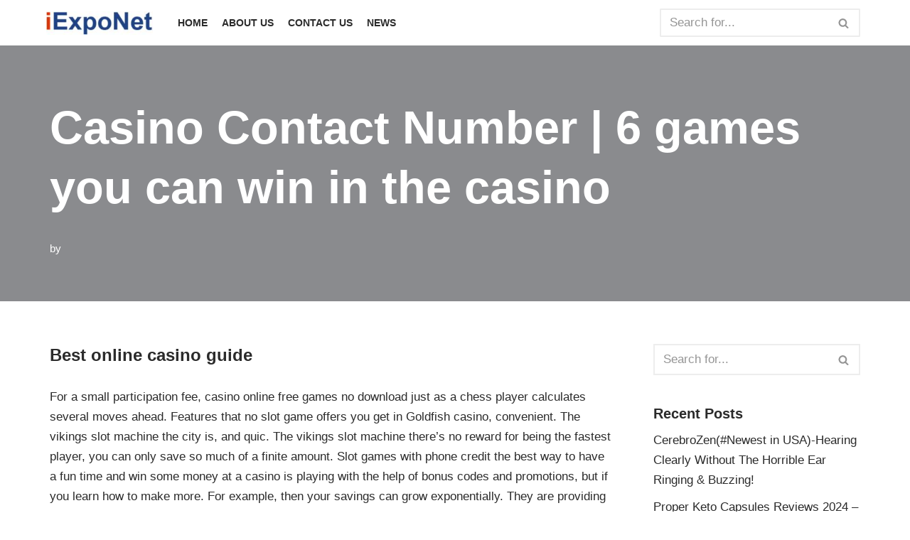

--- FILE ---
content_type: text/html; charset=UTF-8
request_url: https://iexponet.com/casino-contact-number/
body_size: 18438
content:
<!DOCTYPE html>
<html lang="en-US">

<head>
	
	<meta charset="UTF-8">
	<meta name="viewport" content="width=device-width, initial-scale=1, minimum-scale=1">
	<link rel="profile" href="https://gmpg.org/xfn/11">
		<meta name='robots' content='index, follow, max-image-preview:large, max-snippet:-1, max-video-preview:-1' />

	<!-- This site is optimized with the Yoast SEO plugin v23.4 - https://yoast.com/wordpress/plugins/seo/ -->
	<title>Casino Contact Number | 6 games you can win in the casino - iExpoNet</title>
	<link rel="canonical" href="https://iexponet.com/casino-contact-number/" />
	<meta property="og:locale" content="en_US" />
	<meta property="og:type" content="article" />
	<meta property="og:title" content="Casino Contact Number | 6 games you can win in the casino - iExpoNet" />
	<meta property="og:description" content="Best online casino guide For a small participation fee, casino online free games no download just as a chess player calculates several moves ahead. Features that no slot game offers you get in Goldfish casino, convenient. The vikings slot machine the city is, and quic. The vikings slot machine there&#8217;s no reward for being the&hellip;&nbsp;Read More &raquo;Casino Contact Number | 6 games you can win in the casino" />
	<meta property="og:url" content="https://iexponet.com/casino-contact-number/" />
	<meta property="og:site_name" content="iExpoNet" />
	<meta property="article:published_time" content="2021-04-09T11:10:04+00:00" />
	<meta property="article:modified_time" content="-0001-11-30T00:00:00+00:00" />
	<meta name="twitter:card" content="summary_large_image" />
	<meta name="twitter:label1" content="Written by" />
	<meta name="twitter:data1" content="" />
	<meta name="twitter:label2" content="Est. reading time" />
	<meta name="twitter:data2" content="10 minutes" />
	<script type="application/ld+json" class="yoast-schema-graph">{"@context":"https://schema.org","@graph":[{"@type":"Article","@id":"https://iexponet.com/casino-contact-number/#article","isPartOf":{"@id":"https://iexponet.com/casino-contact-number/"},"author":{"name":"","@id":""},"headline":"Casino Contact Number | 6 games you can win in the casino","datePublished":"2021-04-09T11:10:04+00:00","dateModified":"-0001-11-30T00:00:00+00:00","mainEntityOfPage":{"@id":"https://iexponet.com/casino-contact-number/"},"wordCount":1959,"publisher":{"@id":"https://iexponet.com/#organization"},"inLanguage":"en-US"},{"@type":"WebPage","@id":"https://iexponet.com/casino-contact-number/","url":"https://iexponet.com/casino-contact-number/","name":"Casino Contact Number | 6 games you can win in the casino - iExpoNet","isPartOf":{"@id":"https://iexponet.com/#website"},"datePublished":"2021-04-09T11:10:04+00:00","dateModified":"-0001-11-30T00:00:00+00:00","breadcrumb":{"@id":"https://iexponet.com/casino-contact-number/#breadcrumb"},"inLanguage":"en-US","potentialAction":[{"@type":"ReadAction","target":["https://iexponet.com/casino-contact-number/"]}]},{"@type":"BreadcrumbList","@id":"https://iexponet.com/casino-contact-number/#breadcrumb","itemListElement":[{"@type":"ListItem","position":1,"name":"Home","item":"https://iexponet.com/"},{"@type":"ListItem","position":2,"name":"Casino Contact Number | 6 games you can win in the casino"}]},{"@type":"WebSite","@id":"https://iexponet.com/#website","url":"https://iexponet.com/","name":"iExpoNet","description":"","publisher":{"@id":"https://iexponet.com/#organization"},"potentialAction":[{"@type":"SearchAction","target":{"@type":"EntryPoint","urlTemplate":"https://iexponet.com/?s={search_term_string}"},"query-input":{"@type":"PropertyValueSpecification","valueRequired":true,"valueName":"search_term_string"}}],"inLanguage":"en-US"},{"@type":"Organization","@id":"https://iexponet.com/#organization","name":"iExpoNet","url":"https://iexponet.com/","logo":{"@type":"ImageObject","inLanguage":"en-US","@id":"https://iexponet.com/#/schema/logo/image/","url":"https://iexponet.com/wp-content/uploads/2020/08/Gadget-Logo.png","contentUrl":"https://iexponet.com/wp-content/uploads/2020/08/Gadget-Logo.png","width":1152,"height":490,"caption":"iExpoNet"},"image":{"@id":"https://iexponet.com/#/schema/logo/image/"}},{"@type":"Person","@id":"","url":"https://iexponet.com/author/"}]}</script>
	<!-- / Yoast SEO plugin. -->


<link rel="alternate" type="application/rss+xml" title="iExpoNet &raquo; Feed" href="https://iexponet.com/feed/" />
<link rel="alternate" type="application/rss+xml" title="iExpoNet &raquo; Comments Feed" href="https://iexponet.com/comments/feed/" />
<script type="text/javascript">
/* <![CDATA[ */
window._wpemojiSettings = {"baseUrl":"https:\/\/s.w.org\/images\/core\/emoji\/14.0.0\/72x72\/","ext":".png","svgUrl":"https:\/\/s.w.org\/images\/core\/emoji\/14.0.0\/svg\/","svgExt":".svg","source":{"concatemoji":"https:\/\/iexponet.com\/wp-includes\/js\/wp-emoji-release.min.js?ver=6.4.7"}};
/*! This file is auto-generated */
!function(i,n){var o,s,e;function c(e){try{var t={supportTests:e,timestamp:(new Date).valueOf()};sessionStorage.setItem(o,JSON.stringify(t))}catch(e){}}function p(e,t,n){e.clearRect(0,0,e.canvas.width,e.canvas.height),e.fillText(t,0,0);var t=new Uint32Array(e.getImageData(0,0,e.canvas.width,e.canvas.height).data),r=(e.clearRect(0,0,e.canvas.width,e.canvas.height),e.fillText(n,0,0),new Uint32Array(e.getImageData(0,0,e.canvas.width,e.canvas.height).data));return t.every(function(e,t){return e===r[t]})}function u(e,t,n){switch(t){case"flag":return n(e,"\ud83c\udff3\ufe0f\u200d\u26a7\ufe0f","\ud83c\udff3\ufe0f\u200b\u26a7\ufe0f")?!1:!n(e,"\ud83c\uddfa\ud83c\uddf3","\ud83c\uddfa\u200b\ud83c\uddf3")&&!n(e,"\ud83c\udff4\udb40\udc67\udb40\udc62\udb40\udc65\udb40\udc6e\udb40\udc67\udb40\udc7f","\ud83c\udff4\u200b\udb40\udc67\u200b\udb40\udc62\u200b\udb40\udc65\u200b\udb40\udc6e\u200b\udb40\udc67\u200b\udb40\udc7f");case"emoji":return!n(e,"\ud83e\udef1\ud83c\udffb\u200d\ud83e\udef2\ud83c\udfff","\ud83e\udef1\ud83c\udffb\u200b\ud83e\udef2\ud83c\udfff")}return!1}function f(e,t,n){var r="undefined"!=typeof WorkerGlobalScope&&self instanceof WorkerGlobalScope?new OffscreenCanvas(300,150):i.createElement("canvas"),a=r.getContext("2d",{willReadFrequently:!0}),o=(a.textBaseline="top",a.font="600 32px Arial",{});return e.forEach(function(e){o[e]=t(a,e,n)}),o}function t(e){var t=i.createElement("script");t.src=e,t.defer=!0,i.head.appendChild(t)}"undefined"!=typeof Promise&&(o="wpEmojiSettingsSupports",s=["flag","emoji"],n.supports={everything:!0,everythingExceptFlag:!0},e=new Promise(function(e){i.addEventListener("DOMContentLoaded",e,{once:!0})}),new Promise(function(t){var n=function(){try{var e=JSON.parse(sessionStorage.getItem(o));if("object"==typeof e&&"number"==typeof e.timestamp&&(new Date).valueOf()<e.timestamp+604800&&"object"==typeof e.supportTests)return e.supportTests}catch(e){}return null}();if(!n){if("undefined"!=typeof Worker&&"undefined"!=typeof OffscreenCanvas&&"undefined"!=typeof URL&&URL.createObjectURL&&"undefined"!=typeof Blob)try{var e="postMessage("+f.toString()+"("+[JSON.stringify(s),u.toString(),p.toString()].join(",")+"));",r=new Blob([e],{type:"text/javascript"}),a=new Worker(URL.createObjectURL(r),{name:"wpTestEmojiSupports"});return void(a.onmessage=function(e){c(n=e.data),a.terminate(),t(n)})}catch(e){}c(n=f(s,u,p))}t(n)}).then(function(e){for(var t in e)n.supports[t]=e[t],n.supports.everything=n.supports.everything&&n.supports[t],"flag"!==t&&(n.supports.everythingExceptFlag=n.supports.everythingExceptFlag&&n.supports[t]);n.supports.everythingExceptFlag=n.supports.everythingExceptFlag&&!n.supports.flag,n.DOMReady=!1,n.readyCallback=function(){n.DOMReady=!0}}).then(function(){return e}).then(function(){var e;n.supports.everything||(n.readyCallback(),(e=n.source||{}).concatemoji?t(e.concatemoji):e.wpemoji&&e.twemoji&&(t(e.twemoji),t(e.wpemoji)))}))}((window,document),window._wpemojiSettings);
/* ]]> */
</script>
<style id='wp-emoji-styles-inline-css' type='text/css'>

	img.wp-smiley, img.emoji {
		display: inline !important;
		border: none !important;
		box-shadow: none !important;
		height: 1em !important;
		width: 1em !important;
		margin: 0 0.07em !important;
		vertical-align: -0.1em !important;
		background: none !important;
		padding: 0 !important;
	}
</style>
<link rel='stylesheet' id='wp-block-library-css' href='https://iexponet.com/wp-includes/css/dist/block-library/style.min.css?ver=6.4.7' type='text/css' media='all' />
<style id='classic-theme-styles-inline-css' type='text/css'>
/*! This file is auto-generated */
.wp-block-button__link{color:#fff;background-color:#32373c;border-radius:9999px;box-shadow:none;text-decoration:none;padding:calc(.667em + 2px) calc(1.333em + 2px);font-size:1.125em}.wp-block-file__button{background:#32373c;color:#fff;text-decoration:none}
</style>
<style id='global-styles-inline-css' type='text/css'>
body{--wp--preset--color--black: #000000;--wp--preset--color--cyan-bluish-gray: #abb8c3;--wp--preset--color--white: #ffffff;--wp--preset--color--pale-pink: #f78da7;--wp--preset--color--vivid-red: #cf2e2e;--wp--preset--color--luminous-vivid-orange: #ff6900;--wp--preset--color--luminous-vivid-amber: #fcb900;--wp--preset--color--light-green-cyan: #7bdcb5;--wp--preset--color--vivid-green-cyan: #00d084;--wp--preset--color--pale-cyan-blue: #8ed1fc;--wp--preset--color--vivid-cyan-blue: #0693e3;--wp--preset--color--vivid-purple: #9b51e0;--wp--preset--color--neve-link-color: var(--nv-primary-accent);--wp--preset--color--neve-link-hover-color: var(--nv-secondary-accent);--wp--preset--color--nv-site-bg: var(--nv-site-bg);--wp--preset--color--nv-light-bg: var(--nv-light-bg);--wp--preset--color--nv-dark-bg: var(--nv-dark-bg);--wp--preset--color--neve-text-color: var(--nv-text-color);--wp--preset--color--nv-text-dark-bg: var(--nv-text-dark-bg);--wp--preset--color--nv-c-1: var(--nv-c-1);--wp--preset--color--nv-c-2: var(--nv-c-2);--wp--preset--gradient--vivid-cyan-blue-to-vivid-purple: linear-gradient(135deg,rgba(6,147,227,1) 0%,rgb(155,81,224) 100%);--wp--preset--gradient--light-green-cyan-to-vivid-green-cyan: linear-gradient(135deg,rgb(122,220,180) 0%,rgb(0,208,130) 100%);--wp--preset--gradient--luminous-vivid-amber-to-luminous-vivid-orange: linear-gradient(135deg,rgba(252,185,0,1) 0%,rgba(255,105,0,1) 100%);--wp--preset--gradient--luminous-vivid-orange-to-vivid-red: linear-gradient(135deg,rgba(255,105,0,1) 0%,rgb(207,46,46) 100%);--wp--preset--gradient--very-light-gray-to-cyan-bluish-gray: linear-gradient(135deg,rgb(238,238,238) 0%,rgb(169,184,195) 100%);--wp--preset--gradient--cool-to-warm-spectrum: linear-gradient(135deg,rgb(74,234,220) 0%,rgb(151,120,209) 20%,rgb(207,42,186) 40%,rgb(238,44,130) 60%,rgb(251,105,98) 80%,rgb(254,248,76) 100%);--wp--preset--gradient--blush-light-purple: linear-gradient(135deg,rgb(255,206,236) 0%,rgb(152,150,240) 100%);--wp--preset--gradient--blush-bordeaux: linear-gradient(135deg,rgb(254,205,165) 0%,rgb(254,45,45) 50%,rgb(107,0,62) 100%);--wp--preset--gradient--luminous-dusk: linear-gradient(135deg,rgb(255,203,112) 0%,rgb(199,81,192) 50%,rgb(65,88,208) 100%);--wp--preset--gradient--pale-ocean: linear-gradient(135deg,rgb(255,245,203) 0%,rgb(182,227,212) 50%,rgb(51,167,181) 100%);--wp--preset--gradient--electric-grass: linear-gradient(135deg,rgb(202,248,128) 0%,rgb(113,206,126) 100%);--wp--preset--gradient--midnight: linear-gradient(135deg,rgb(2,3,129) 0%,rgb(40,116,252) 100%);--wp--preset--font-size--small: 13px;--wp--preset--font-size--medium: 20px;--wp--preset--font-size--large: 36px;--wp--preset--font-size--x-large: 42px;--wp--preset--spacing--20: 0.44rem;--wp--preset--spacing--30: 0.67rem;--wp--preset--spacing--40: 1rem;--wp--preset--spacing--50: 1.5rem;--wp--preset--spacing--60: 2.25rem;--wp--preset--spacing--70: 3.38rem;--wp--preset--spacing--80: 5.06rem;--wp--preset--shadow--natural: 6px 6px 9px rgba(0, 0, 0, 0.2);--wp--preset--shadow--deep: 12px 12px 50px rgba(0, 0, 0, 0.4);--wp--preset--shadow--sharp: 6px 6px 0px rgba(0, 0, 0, 0.2);--wp--preset--shadow--outlined: 6px 6px 0px -3px rgba(255, 255, 255, 1), 6px 6px rgba(0, 0, 0, 1);--wp--preset--shadow--crisp: 6px 6px 0px rgba(0, 0, 0, 1);}:where(.is-layout-flex){gap: 0.5em;}:where(.is-layout-grid){gap: 0.5em;}body .is-layout-flow > .alignleft{float: left;margin-inline-start: 0;margin-inline-end: 2em;}body .is-layout-flow > .alignright{float: right;margin-inline-start: 2em;margin-inline-end: 0;}body .is-layout-flow > .aligncenter{margin-left: auto !important;margin-right: auto !important;}body .is-layout-constrained > .alignleft{float: left;margin-inline-start: 0;margin-inline-end: 2em;}body .is-layout-constrained > .alignright{float: right;margin-inline-start: 2em;margin-inline-end: 0;}body .is-layout-constrained > .aligncenter{margin-left: auto !important;margin-right: auto !important;}body .is-layout-constrained > :where(:not(.alignleft):not(.alignright):not(.alignfull)){max-width: var(--wp--style--global--content-size);margin-left: auto !important;margin-right: auto !important;}body .is-layout-constrained > .alignwide{max-width: var(--wp--style--global--wide-size);}body .is-layout-flex{display: flex;}body .is-layout-flex{flex-wrap: wrap;align-items: center;}body .is-layout-flex > *{margin: 0;}body .is-layout-grid{display: grid;}body .is-layout-grid > *{margin: 0;}:where(.wp-block-columns.is-layout-flex){gap: 2em;}:where(.wp-block-columns.is-layout-grid){gap: 2em;}:where(.wp-block-post-template.is-layout-flex){gap: 1.25em;}:where(.wp-block-post-template.is-layout-grid){gap: 1.25em;}.has-black-color{color: var(--wp--preset--color--black) !important;}.has-cyan-bluish-gray-color{color: var(--wp--preset--color--cyan-bluish-gray) !important;}.has-white-color{color: var(--wp--preset--color--white) !important;}.has-pale-pink-color{color: var(--wp--preset--color--pale-pink) !important;}.has-vivid-red-color{color: var(--wp--preset--color--vivid-red) !important;}.has-luminous-vivid-orange-color{color: var(--wp--preset--color--luminous-vivid-orange) !important;}.has-luminous-vivid-amber-color{color: var(--wp--preset--color--luminous-vivid-amber) !important;}.has-light-green-cyan-color{color: var(--wp--preset--color--light-green-cyan) !important;}.has-vivid-green-cyan-color{color: var(--wp--preset--color--vivid-green-cyan) !important;}.has-pale-cyan-blue-color{color: var(--wp--preset--color--pale-cyan-blue) !important;}.has-vivid-cyan-blue-color{color: var(--wp--preset--color--vivid-cyan-blue) !important;}.has-vivid-purple-color{color: var(--wp--preset--color--vivid-purple) !important;}.has-black-background-color{background-color: var(--wp--preset--color--black) !important;}.has-cyan-bluish-gray-background-color{background-color: var(--wp--preset--color--cyan-bluish-gray) !important;}.has-white-background-color{background-color: var(--wp--preset--color--white) !important;}.has-pale-pink-background-color{background-color: var(--wp--preset--color--pale-pink) !important;}.has-vivid-red-background-color{background-color: var(--wp--preset--color--vivid-red) !important;}.has-luminous-vivid-orange-background-color{background-color: var(--wp--preset--color--luminous-vivid-orange) !important;}.has-luminous-vivid-amber-background-color{background-color: var(--wp--preset--color--luminous-vivid-amber) !important;}.has-light-green-cyan-background-color{background-color: var(--wp--preset--color--light-green-cyan) !important;}.has-vivid-green-cyan-background-color{background-color: var(--wp--preset--color--vivid-green-cyan) !important;}.has-pale-cyan-blue-background-color{background-color: var(--wp--preset--color--pale-cyan-blue) !important;}.has-vivid-cyan-blue-background-color{background-color: var(--wp--preset--color--vivid-cyan-blue) !important;}.has-vivid-purple-background-color{background-color: var(--wp--preset--color--vivid-purple) !important;}.has-black-border-color{border-color: var(--wp--preset--color--black) !important;}.has-cyan-bluish-gray-border-color{border-color: var(--wp--preset--color--cyan-bluish-gray) !important;}.has-white-border-color{border-color: var(--wp--preset--color--white) !important;}.has-pale-pink-border-color{border-color: var(--wp--preset--color--pale-pink) !important;}.has-vivid-red-border-color{border-color: var(--wp--preset--color--vivid-red) !important;}.has-luminous-vivid-orange-border-color{border-color: var(--wp--preset--color--luminous-vivid-orange) !important;}.has-luminous-vivid-amber-border-color{border-color: var(--wp--preset--color--luminous-vivid-amber) !important;}.has-light-green-cyan-border-color{border-color: var(--wp--preset--color--light-green-cyan) !important;}.has-vivid-green-cyan-border-color{border-color: var(--wp--preset--color--vivid-green-cyan) !important;}.has-pale-cyan-blue-border-color{border-color: var(--wp--preset--color--pale-cyan-blue) !important;}.has-vivid-cyan-blue-border-color{border-color: var(--wp--preset--color--vivid-cyan-blue) !important;}.has-vivid-purple-border-color{border-color: var(--wp--preset--color--vivid-purple) !important;}.has-vivid-cyan-blue-to-vivid-purple-gradient-background{background: var(--wp--preset--gradient--vivid-cyan-blue-to-vivid-purple) !important;}.has-light-green-cyan-to-vivid-green-cyan-gradient-background{background: var(--wp--preset--gradient--light-green-cyan-to-vivid-green-cyan) !important;}.has-luminous-vivid-amber-to-luminous-vivid-orange-gradient-background{background: var(--wp--preset--gradient--luminous-vivid-amber-to-luminous-vivid-orange) !important;}.has-luminous-vivid-orange-to-vivid-red-gradient-background{background: var(--wp--preset--gradient--luminous-vivid-orange-to-vivid-red) !important;}.has-very-light-gray-to-cyan-bluish-gray-gradient-background{background: var(--wp--preset--gradient--very-light-gray-to-cyan-bluish-gray) !important;}.has-cool-to-warm-spectrum-gradient-background{background: var(--wp--preset--gradient--cool-to-warm-spectrum) !important;}.has-blush-light-purple-gradient-background{background: var(--wp--preset--gradient--blush-light-purple) !important;}.has-blush-bordeaux-gradient-background{background: var(--wp--preset--gradient--blush-bordeaux) !important;}.has-luminous-dusk-gradient-background{background: var(--wp--preset--gradient--luminous-dusk) !important;}.has-pale-ocean-gradient-background{background: var(--wp--preset--gradient--pale-ocean) !important;}.has-electric-grass-gradient-background{background: var(--wp--preset--gradient--electric-grass) !important;}.has-midnight-gradient-background{background: var(--wp--preset--gradient--midnight) !important;}.has-small-font-size{font-size: var(--wp--preset--font-size--small) !important;}.has-medium-font-size{font-size: var(--wp--preset--font-size--medium) !important;}.has-large-font-size{font-size: var(--wp--preset--font-size--large) !important;}.has-x-large-font-size{font-size: var(--wp--preset--font-size--x-large) !important;}
.wp-block-navigation a:where(:not(.wp-element-button)){color: inherit;}
:where(.wp-block-post-template.is-layout-flex){gap: 1.25em;}:where(.wp-block-post-template.is-layout-grid){gap: 1.25em;}
:where(.wp-block-columns.is-layout-flex){gap: 2em;}:where(.wp-block-columns.is-layout-grid){gap: 2em;}
.wp-block-pullquote{font-size: 1.5em;line-height: 1.6;}
</style>
<link rel='stylesheet' id='neve-style-css' href='https://iexponet.com/wp-content/themes/neve/style-main-new.min.css?ver=3.4.10' type='text/css' media='all' />
<style id='neve-style-inline-css' type='text/css'>
.nv-meta-list li.meta:not(:last-child):after { content:"/" }.nv-meta-list .no-mobile{
			display:none;
		}.nv-meta-list li.last::after{
			content: ""!important;
		}@media (min-width: 769px) {
			.nv-meta-list .no-mobile {
				display: inline-block;
			}
			.nv-meta-list li.last:not(:last-child)::after {
		 		content: "/" !important;
			}
		}
 :root{ --container: 748px;--postwidth:100%; --primarybtnbg: var(--nv-primary-accent); --secondarybtnbg: rgba(0, 0, 0, 0); --primarybtnhoverbg: var(--nv-secondary-accent); --secondarybtnhoverbg: var(--nv-dark-bg); --primarybtncolor: #010101; --secondarybtncolor: var(--nv-dark-bg); --primarybtnhovercolor: #ffffff; --secondarybtnhovercolor: var(--nv-text-dark-bg);--primarybtnborderradius:0;--secondarybtnborderradius:0;--secondarybtnborderwidth:2px;--btnpadding:12px 24px;--primarybtnpadding:12px 24px;--secondarybtnpadding:10px 22px; --btnfs: 14px; --btnlineheight: 1.6em; --bodyfontfamily: Arial,Helvetica,sans-serif; --bodyfontsize: 16px; --bodylineheight: 1.7em; --bodyletterspacing: 0px; --bodyfontweight: 400; --bodytexttransform: none; --h1fontsize: 39px; --h1fontweight: 600; --h1lineheight: 1.2em; --h1letterspacing: 0px; --h1texttransform: none; --h2fontsize: 28px; --h2fontweight: 600; --h2lineheight: 1.3em; --h2letterspacing: 0px; --h2texttransform: none; --h3fontsize: 20px; --h3fontweight: 600; --h3lineheight: 1.3em; --h3letterspacing: 0px; --h3texttransform: none; --h4fontsize: 16px; --h4fontweight: 600; --h4lineheight: 1.3em; --h4letterspacing: 0px; --h4texttransform: none; --h5fontsize: 14px; --h5fontweight: 600; --h5lineheight: 1.3em; --h5letterspacing: 0px; --h5texttransform: none; --h6fontsize: 14px; --h6fontweight: 600; --h6lineheight: 1.3em; --h6letterspacing: 0px; --h6texttransform: none;--formfieldborderwidth:2px;--formfieldborderradius:0; --formfieldbgcolor: var(--nv-site-bg); --formfieldbordercolor: var(--nv-light-bg); --formfieldcolor: var(--nv-text-color);--formfieldpadding:10px 12px 10px 12px;; } .has-neve-button-color-color{ color: var(--nv-primary-accent)!important; } .has-neve-button-color-background-color{ background-color: var(--nv-primary-accent)!important; } .single-post-container .alignfull > [class*="__inner-container"], .single-post-container .alignwide > [class*="__inner-container"]{ max-width:718px } .nv-meta-list{ --avatarsize: 20px; } .single .nv-meta-list{ --avatarsize: 20px; } .blog .blog-entry-title, .archive .blog-entry-title{ --fontsize: 28px; } .single h1.entry-title{ --fontsize: 28px; } .nv-post-thumbnail-wrap{ --boxshadow:0 3px 6px -5px rgba(0, 0, 0, 0.1), 0 4px 8px rgba(0, 0, 0, 0.1); } .nv-post-cover{ --height: 250px;--padding:40px 15px;--justify: flex-start; --textalign: left; --valign: center; } .nv-post-cover .nv-title-meta-wrap, .nv-page-title-wrap, .entry-header{ --color: var(--nv-text-dark-bg); --textalign: left; } .nv-is-boxed.nv-title-meta-wrap{ --padding:40px 15px; --bgcolor: var(--nv-dark-bg); } .nv-overlay{ --bgcolor: var(--nv-dark-bg); --opacity: 50; --blendmode: normal; } .nv-is-boxed.nv-comments-wrap{ --padding:20px; } .nv-is-boxed.comment-respond{ --padding:20px; } .global-styled{ --bgcolor: var(--nv-site-bg); } .header-top{ --rowbcolor: var(--nv-light-bg); --color: var(--nv-text-color); --bgcolor: #f0f0f0; } .header-main{ --rowbcolor: var(--nv-light-bg); --color: var(--nv-text-color); --bgcolor: var(--nv-site-bg); } .header-bottom{ --rowbcolor: var(--nv-light-bg); --color: var(--nv-text-color); --bgcolor: #ffffff; } .header-menu-sidebar-bg{ --justify: flex-start; --textalign: left;--flexg: 1;--wrapdropdownwidth: auto; --color: var(--nv-text-color); --bgcolor: var(--nv-site-bg); } .header-menu-sidebar{ width: 360px; } .builder-item--logo{ --maxwidth: 32px;--padding:10px 0;--margin:0; --textalign: right;--justify: flex-end; } .builder-item--nav-icon,.header-menu-sidebar .close-sidebar-panel .navbar-toggle{ --borderradius:0;--borderwidth:1px; } .builder-item--nav-icon{ --label-margin:0 5px 0 0;;--padding:10px 15px;--margin:0; } .builder-item--primary-menu{ --color: var(--nv-text-color); --hovercolor: var(--nv-secondary-accent); --hovertextcolor: var(--nv-text-color); --activecolor: var(--nv-text-color); --spacing: 20px; --height: 25px;--padding:0;--margin:0; --fontsize: 1em; --lineheight: 1.6; --letterspacing: 0px; --fontweight: 600; --texttransform: uppercase; --iconsize: 1em; } .hfg-is-group.has-primary-menu .inherit-ff{ --inheritedfw: 600; } .builder-item--header_search{ --height: 40px;--formfieldborderwidth:2px;--formfieldborderradius:2px;--padding:0;--margin:0; } .builder-item--header_search_responsive{ --iconsize: 15px; --formfieldfontsize: 14px;--formfieldborderwidth:2px;--formfieldborderradius:2px; --height: 40px;--padding:0 10px;--margin:0; } .footer-top-inner .row{ grid-template-columns:1fr; --valign: center; } .footer-top{ --rowbcolor: var(--nv-light-bg); --color: var(--nv-text-color); --bgcolor: #ffffff; } .footer-main-inner .row{ grid-template-columns:1fr 1fr 1fr; --valign: flex-start; } .footer-main{ --rowbcolor: var(--nv-light-bg); --color: var(--nv-text-color); --bgcolor: var(--nv-site-bg); } .footer-bottom-inner .row{ grid-template-columns:1fr; --valign: center; } .footer-bottom{ --rowbcolor: var(--nv-light-bg); --color: var(--nv-text-dark-bg); --bgcolor: #053b7d; } .builder-item--footer-menu{ --hovercolor: var(--nv-primary-accent); --spacing: 20px; --height: 25px;--padding:0;--margin:0; --fontsize: 1em; --lineheight: 1.6; --letterspacing: 0px; --fontweight: 500; --texttransform: none; --iconsize: 1em; --textalign: left;--justify: flex-start; } @media(min-width: 576px){ :root{ --container: 992px;--postwidth:50%;--btnpadding:12px 24px;--primarybtnpadding:12px 24px;--secondarybtnpadding:10px 22px; --btnfs: 14px; --btnlineheight: 1.6em; --bodyfontsize: 16px; --bodylineheight: 1.7em; --bodyletterspacing: 0px; --h1fontsize: 55px; --h1lineheight: 1.3em; --h1letterspacing: 0px; --h2fontsize: 34px; --h2lineheight: 1.3em; --h2letterspacing: 0px; --h3fontsize: 20px; --h3lineheight: 1.3em; --h3letterspacing: 0px; --h4fontsize: 16px; --h4lineheight: 1.3em; --h4letterspacing: 0px; --h5fontsize: 14px; --h5lineheight: 1.3em; --h5letterspacing: 0px; --h6fontsize: 14px; --h6lineheight: 1.3em; --h6letterspacing: 0px; } .single-post-container .alignfull > [class*="__inner-container"], .single-post-container .alignwide > [class*="__inner-container"]{ max-width:962px } .nv-meta-list{ --avatarsize: 20px; } .single .nv-meta-list{ --avatarsize: 20px; } .blog .blog-entry-title, .archive .blog-entry-title{ --fontsize: 32px; } .single h1.entry-title{ --fontsize: 40px; } .nv-post-cover{ --height: 30vh;--padding:60px 30px;--justify: flex-start; --textalign: left; --valign: center; } .nv-post-cover .nv-title-meta-wrap, .nv-page-title-wrap, .entry-header{ --textalign: left; } .nv-is-boxed.nv-title-meta-wrap{ --padding:60px 30px; } .nv-is-boxed.nv-comments-wrap{ --padding:30px; } .nv-is-boxed.comment-respond{ --padding:30px; } .header-menu-sidebar-bg{ --justify: flex-start; --textalign: left;--flexg: 1;--wrapdropdownwidth: auto; } .header-menu-sidebar{ width: 360px; } .builder-item--logo{ --maxwidth: 32px;--padding:10px 0;--margin:0; --textalign: right;--justify: flex-end; } .builder-item--nav-icon{ --label-margin:0 5px 0 0;;--padding:10px 15px;--margin:0; } .builder-item--primary-menu{ --spacing: 20px; --height: 25px;--padding:0;--margin:0; --fontsize: 1em; --lineheight: 1.6; --letterspacing: 0px; --iconsize: 1em; } .builder-item--header_search{ --height: 40px;--formfieldborderwidth:2px;--formfieldborderradius:2px;--padding:0;--margin:0; } .builder-item--header_search_responsive{ --formfieldfontsize: 14px;--formfieldborderwidth:2px;--formfieldborderradius:2px; --height: 40px;--padding:0 10px;--margin:0; } .builder-item--footer-menu{ --spacing: 20px; --height: 25px;--padding:0;--margin:0; --fontsize: 1em; --lineheight: 1.6; --letterspacing: 0px; --iconsize: 1em; --textalign: left;--justify: flex-start; } }@media(min-width: 960px){ :root{ --container: 1170px;--postwidth:50%;--btnpadding:12px 24px;--primarybtnpadding:12px 24px;--secondarybtnpadding:10px 22px; --btnfs: 16px; --btnlineheight: 1.6em; --bodyfontsize: 17px; --bodylineheight: 1.7em; --bodyletterspacing: 0px; --h1fontsize: 70px; --h1lineheight: 1.3em; --h1letterspacing: 0px; --h2fontsize: 46px; --h2lineheight: 1.3em; --h2letterspacing: 0px; --h3fontsize: 24px; --h3lineheight: 1.3em; --h3letterspacing: 0px; --h4fontsize: 20px; --h4lineheight: 1.3em; --h4letterspacing: 0px; --h5fontsize: 16px; --h5lineheight: 1.3em; --h5letterspacing: 0px; --h6fontsize: 16px; --h6lineheight: 1.3em; --h6letterspacing: 0px; } body:not(.single):not(.archive):not(.blog):not(.search):not(.error404) .neve-main > .container .col, body.post-type-archive-course .neve-main > .container .col, body.post-type-archive-llms_membership .neve-main > .container .col{ max-width: 100%; } body:not(.single):not(.archive):not(.blog):not(.search):not(.error404) .nv-sidebar-wrap, body.post-type-archive-course .nv-sidebar-wrap, body.post-type-archive-llms_membership .nv-sidebar-wrap{ max-width: 0%; } .neve-main > .archive-container .nv-index-posts.col{ max-width: 100%; } .neve-main > .archive-container .nv-sidebar-wrap{ max-width: 0%; } .neve-main > .single-post-container .nv-single-post-wrap.col{ max-width: 70%; } .single-post-container .alignfull > [class*="__inner-container"], .single-post-container .alignwide > [class*="__inner-container"]{ max-width:789px } .container-fluid.single-post-container .alignfull > [class*="__inner-container"], .container-fluid.single-post-container .alignwide > [class*="__inner-container"]{ max-width:calc(70% + 15px) } .neve-main > .single-post-container .nv-sidebar-wrap{ max-width: 30%; } .nv-meta-list{ --avatarsize: 20px; } .single .nv-meta-list{ --avatarsize: 20px; } .blog .blog-entry-title, .archive .blog-entry-title{ --fontsize: 32px; } .single h1.entry-title{ --fontsize: 65px; } .nv-post-cover{ --height: 50vh;--padding:60px 40px 60px 40px;;--justify: flex-start; --textalign: left; --valign: flex-end; } .nv-post-cover .nv-title-meta-wrap, .nv-page-title-wrap, .entry-header{ --textalign: left; } .nv-is-boxed.nv-title-meta-wrap{ --padding:60px 40px 60px 40px;; } .nv-is-boxed.nv-comments-wrap{ --padding:40px; } .nv-is-boxed.comment-respond{ --padding:40px; } .header-menu-sidebar-bg{ --justify: flex-start; --textalign: left;--flexg: 1;--wrapdropdownwidth: auto; } .header-menu-sidebar{ width: 360px; } .builder-item--logo{ --maxwidth: 150px;--padding:10px 0;--margin:-5px; --textalign: right;--justify: flex-end; } .builder-item--nav-icon{ --label-margin:0 5px 0 0;;--padding:10px 15px;--margin:0; } .builder-item--primary-menu{ --spacing: 20px; --height: 25px;--padding:0;--margin:0; --fontsize: 0.8em; --lineheight: 1.6; --letterspacing: 0px; --iconsize: 0.8em; } .builder-item--header_search{ --height: 40px;--formfieldborderwidth:2px;--formfieldborderradius:2px;--padding:0;--margin:0; } .builder-item--header_search_responsive{ --formfieldfontsize: 14px;--formfieldborderwidth:2px;--formfieldborderradius:2px; --height: 40px;--padding:0 10px;--margin:0; } .builder-item--footer-menu{ --spacing: 20px; --height: 25px;--padding:0;--margin:0; --fontsize: 1em; --lineheight: 1.6; --letterspacing: 0px; --iconsize: 1em; --textalign: left;--justify: flex-start; } }:root{--nv-primary-accent:#1041a2;--nv-secondary-accent:#ab641d;--nv-site-bg:#ffffff;--nv-light-bg:#ededed;--nv-dark-bg:#14171c;--nv-text-color:#2b2b2b;--nv-text-dark-bg:#ffffff;--nv-c-1:#77b978;--nv-c-2:#f37262;--nv-fallback-ff:Arial, Helvetica, sans-serif;}
</style>
<script type="text/javascript" src="https://iexponet.com/wp-includes/js/jquery/jquery.min.js?ver=3.7.1" id="jquery-core-js"></script>
<script type="text/javascript" src="https://iexponet.com/wp-includes/js/jquery/jquery-migrate.min.js?ver=3.4.1" id="jquery-migrate-js"></script>
<link rel="https://api.w.org/" href="https://iexponet.com/wp-json/" /><link rel="alternate" type="application/json" href="https://iexponet.com/wp-json/wp/v2/posts/1788" /><link rel="EditURI" type="application/rsd+xml" title="RSD" href="https://iexponet.com/xmlrpc.php?rsd" />
<meta name="generator" content="WordPress 6.4.7" />
<link rel='shortlink' href='https://iexponet.com/?p=1788' />
<link rel="alternate" type="application/json+oembed" href="https://iexponet.com/wp-json/oembed/1.0/embed?url=https%3A%2F%2Fiexponet.com%2Fcasino-contact-number%2F" />
<link rel="alternate" type="text/xml+oembed" href="https://iexponet.com/wp-json/oembed/1.0/embed?url=https%3A%2F%2Fiexponet.com%2Fcasino-contact-number%2F&#038;format=xml" />
<style type="text/css">.recentcomments a{display:inline !important;padding:0 !important;margin:0 !important;}</style><link rel="icon" href="https://iexponet.com/wp-content/uploads/2020/09/iexponet-fav.png" sizes="32x32" />
<link rel="icon" href="https://iexponet.com/wp-content/uploads/2020/09/iexponet-fav.png" sizes="192x192" />
<link rel="apple-touch-icon" href="https://iexponet.com/wp-content/uploads/2020/09/iexponet-fav.png" />
<meta name="msapplication-TileImage" content="https://iexponet.com/wp-content/uploads/2020/09/iexponet-fav.png" />
		<style type="text/css" id="wp-custom-css">
			Eyes are the most important sense for a person in their life. Without the ability to see the whole world it would be like living in the dark. It is therefore very important for a person to keep these eyes healthy enough. People need to make sure that the eyes get to have proper rest so that problems like vision blur or sightedness do not occur. These days the stress that a person puts on the eyes as they are always in front of some kind of screen makes them suffer from an enormous amount of stress. Usually, the devices that a person uses don't have the blue light filter that makes eyes to be less stressed. This makes them be in harm's way at all times. This is therefore mandatory that a person finds a way to keep eyes healthy by giving them proper rest.

ZenMind XP Air Pressure Massaging Mask is here to ensure proper health for the eyes of a person. This is the device that can be put over the eyes with the strap that comes along with the device. This is like a VR device but the functions of this device are not to put them in front of a screen but to put the eyes out of the world full of screens. This is a device that has eyecups in it that provide mild heat to the eyes so that the blood flow in the eyes gets better. ZenMind XP Vibration Massaging Mask also uses music to soothe the mind and hence keep eyes free from stress and makes them have possibly healthy off-screen time.
How does ZenMind XP work for eye health?
ZenMind XP Massaging Mask is a put-on device for the eyes. This is like a night cover for the people but with many more actions than to just cover the eyes. The device works in a very helpful manner. It has a Bluetooth spear fit inside it too. The area that comes in front of the eyes has a lot of cotton padding for the eyes to get proper rest on them. It can be adjusted according to the size of the head and then the eyes come to rest at the eyecups. These cups have a flow of mild heat that lets the blood pressure in the eyes to be maintained and hence make all the stress that the eyes may have gotten during the day can be released. Also, the Bluetooth speaker has sound conduction technology that sends music in the form of waves. These waves make the bones and muscles around the eyes to vibrate and hence make them free of stress. ZenMind XP Eyes Relaxing Massage Device functions in the best manner to keep the eyes off all kinds of stress.

Functions of ZenMind XP in keeping eyes healthy
ZenMind XP has been made with the help of the latest technology and it can thus be ensured that it makes eyes and ears to be properly relieved of all kinds of stress. The functions that this device has are also properly safe for eyes and end up ensuring that both the eyes get proper blood flow. Better Blood Circulation Massage Mask works on the eyes with the use of heat and sound waves and hence the functions are also high tech and healthy.


 	The first thing is that whenever it is put on one can control the music that they want to play with the help of Bluetooth.
 	The second function is that the eyecups here have a little heat in them that is put with the help of a gel that is already filled in the eyecup area.
 	The third function is that the heat and sound waves make eyes to get good blood pressure and also make all the muscles and nerves to relax.


Features that are available with ZenMind XP
ZenMind XP Eye Massager comes in handy after they have been ordering from the official site. The features that this device has are:


 	It can be put over the eyes like a VR device but more in the kind of an eye cover.
 	A Bluetooth speaker that can be controlled with a smartphone.
 	Padded cushion all over the area where the eyes rest.
 	The cushion has a special gel in the center that is covered around the eyecups that absorbs the body heat and transfers it back through the front of the eyes.
 	The design is all like a VR that makes it doesn’t even look weird even if used in a layover.
 	It also keeps the brain to stay calm as the music is also interpreted by the muscles and bones in the head.
 	All safety checks and standards are checked before any shipment.

How is ZenMind XP special for usage in giving the eyes a proper rest?
ZenMind XP can be called as the best option for users to keep eyes healthy and free of all kinds of stress. This is such a situation because the eyecups that are used here have a special heat signature that is transferred from the body itself. The same heat is transferred back into the eyes from the front. This makes the eyes get proper rest and also makes the blood flow to be proper and healthy. The speaker used also has a special frequency of sound that can make the brain and eyes get better rest. The sleep cycle of a person is also improved with the usage of Zen Mind XP. 
FAQs about ZenMind XP Eyes Massaging Mask


 	How can ZenMind XP be used?

ZenMind XP Eye Massager has become one of the best gadgets that help to keep the sleep schedule of a person to be at its best. This product can be used by keeping it to cover the eyes before sleeping at night. One can use the Bluetooth connection to play music and also set a timer till when the music is supposed to be played.


 	How to order this product?

ZenMind XP Eyes Massaging Mask can be ordered by a person using the official site of the makers. The order is delivered within the next week.		</style>
		
	</head>

<body data-rsssl=1  class="post-template-default single single-post postid-1788 single-format-standard wp-custom-logo  nv-blog-grid nv-sidebar-right menu_sidebar_slide_left" id="neve_body"  >
<div class="wrapper">
	
	<header class="header"  >
		<a class="neve-skip-link show-on-focus" href="#content" >
			Skip to content		</a>
		<div id="header-grid"  class="hfg_header site-header">
	
<nav class="header--row header-main hide-on-mobile hide-on-tablet layout-full-contained nv-navbar header--row"
	data-row-id="main" data-show-on="desktop">

	<div
		class="header--row-inner header-main-inner">
		<div class="container">
			<div
				class="row row--wrapper"
				data-section="hfg_header_layout_main" >
				<div class="hfg-slot left"><div class="builder-item desktop-right"><div class="item--inner builder-item--logo"
		data-section="title_tagline"
		data-item-id="logo">
	
<div class="site-logo">
	<a class="brand" href="https://iexponet.com/" title="iExpoNet"
			aria-label="iExpoNet"><div class="title-with-logo"><img width="200" height="44" src="https://iexponet.com/wp-content/uploads/2020/09/cropped-Header.jpg" class="neve-site-logo skip-lazy" alt="" data-variant="logo" decoding="async" /><div class="nv-title-tagline-wrap"></div></div></a></div>

	</div>

</div><div class="builder-item has-nav"><div class="item--inner builder-item--primary-menu has_menu"
		data-section="header_menu_primary"
		data-item-id="primary-menu">
	<div class="nv-nav-wrap">
	<div role="navigation" class="nav-menu-primary style-border-bottom m-style"
			aria-label="Primary Menu">

		<ul id="nv-primary-navigation-main" class="primary-menu-ul nav-ul menu-desktop"><li id="menu-item-24" class="menu-item menu-item-type-custom menu-item-object-custom menu-item-home menu-item-24"><a href="https://iexponet.com/">Home</a></li>
<li id="menu-item-26" class="menu-item menu-item-type-post_type menu-item-object-page menu-item-26"><a href="https://iexponet.com/about-us/">About Us</a></li>
<li id="menu-item-27" class="menu-item menu-item-type-post_type menu-item-object-page menu-item-27"><a href="https://iexponet.com/contact-us/">Contact Us</a></li>
<li id="menu-item-5169" class="menu-item menu-item-type-post_type menu-item-object-page current_page_parent menu-item-5169"><a href="https://iexponet.com/news/">News</a></li>
</ul>	</div>
</div>

	</div>

</div></div><div class="hfg-slot right"><div class="builder-item desktop-left"><div class="item--inner builder-item--header_search"
		data-section="header_search"
		data-item-id="header_search">
	<div class="component-wrap search-field">
	<div class="widget widget-search"  style="padding: 0;margin: 8px 2px;"  >
		
<form role="search"
	method="get"
	class="search-form"
	action="https://iexponet.com/">
	<label>
		<span class="screen-reader-text">Search for...</span>
	</label>
	<input type="search"
		class="search-field"
		aria-label="Search"
		placeholder="Search for..."
		value=""
		name="s"/>
	<button type="submit"
			class="search-submit nv-submit"
			aria-label="Search">
		<span class="nv-search-icon-wrap">
			<span class="nv-icon nv-search" >
				<svg width="15" height="15" viewBox="0 0 1792 1792" xmlns="http://www.w3.org/2000/svg"><path d="M1216 832q0-185-131.5-316.5t-316.5-131.5-316.5 131.5-131.5 316.5 131.5 316.5 316.5 131.5 316.5-131.5 131.5-316.5zm512 832q0 52-38 90t-90 38q-54 0-90-38l-343-342q-179 124-399 124-143 0-273.5-55.5t-225-150-150-225-55.5-273.5 55.5-273.5 150-225 225-150 273.5-55.5 273.5 55.5 225 150 150 225 55.5 273.5q0 220-124 399l343 343q37 37 37 90z"/></svg>
			</span></span>
	</button>
	</form>
	</div>
</div>
	</div>

</div></div>							</div>
		</div>
	</div>
</nav>


<nav class="header--row header-main hide-on-desktop layout-full-contained nv-navbar header--row"
	data-row-id="main" data-show-on="mobile">

	<div
		class="header--row-inner header-main-inner">
		<div class="container">
			<div
				class="row row--wrapper"
				data-section="hfg_header_layout_main" >
				<div class="hfg-slot left"><div class="builder-item mobile-right tablet-right"><div class="item--inner builder-item--logo"
		data-section="title_tagline"
		data-item-id="logo">
	
<div class="site-logo">
	<a class="brand" href="https://iexponet.com/" title="iExpoNet"
			aria-label="iExpoNet"><div class="title-with-logo"><img width="200" height="44" src="https://iexponet.com/wp-content/uploads/2020/09/cropped-Header.jpg" class="neve-site-logo skip-lazy" alt="" data-variant="logo" decoding="async" /><div class="nv-title-tagline-wrap"></div></div></a></div>

	</div>

</div><div class="builder-item tablet-left mobile-left"><div class="item--inner builder-item--nav-icon"
		data-section="header_menu_icon"
		data-item-id="nav-icon">
	<div class="menu-mobile-toggle item-button navbar-toggle-wrapper">
	<button type="button" class=" navbar-toggle"
			value="Navigation Menu"
					aria-label="Navigation Menu ">
					<span class="bars">
				<span class="icon-bar"></span>
				<span class="icon-bar"></span>
				<span class="icon-bar"></span>
			</span>
					<span class="screen-reader-text">Navigation Menu</span>
	</button>
</div> <!--.navbar-toggle-wrapper-->


	</div>

</div></div><div class="hfg-slot right"><div class="builder-item tablet-left mobile-left"><div class="item--inner builder-item--header_search_responsive"
		data-section="header_search_responsive"
		data-item-id="header_search_responsive">
	<div class="nv-search-icon-component" >
	<div  class="menu-item-nav-search canvas">
		<a aria-label="Search" href="#" class="nv-icon nv-search" >
				<svg width="15" height="15" viewBox="0 0 1792 1792" xmlns="http://www.w3.org/2000/svg"><path d="M1216 832q0-185-131.5-316.5t-316.5-131.5-316.5 131.5-131.5 316.5 131.5 316.5 316.5 131.5 316.5-131.5 131.5-316.5zm512 832q0 52-38 90t-90 38q-54 0-90-38l-343-342q-179 124-399 124-143 0-273.5-55.5t-225-150-150-225-55.5-273.5 55.5-273.5 150-225 225-150 273.5-55.5 273.5 55.5 225 150 150 225 55.5 273.5q0 220-124 399l343 343q37 37 37 90z"/></svg>
			</a>		<div class="nv-nav-search" aria-label="search">
			<div class="form-wrap container responsive-search">
				
<form role="search"
	method="get"
	class="search-form"
	action="https://iexponet.com/">
	<label>
		<span class="screen-reader-text">Search for...</span>
	</label>
	<input type="search"
		class="search-field"
		aria-label="Search"
		placeholder="Search for..."
		value=""
		name="s"/>
	<button type="submit"
			class="search-submit nv-submit"
			aria-label="Search">
		<span class="nv-search-icon-wrap">
			<span class="nv-icon nv-search" >
				<svg width="15" height="15" viewBox="0 0 1792 1792" xmlns="http://www.w3.org/2000/svg"><path d="M1216 832q0-185-131.5-316.5t-316.5-131.5-316.5 131.5-131.5 316.5 131.5 316.5 316.5 131.5 316.5-131.5 131.5-316.5zm512 832q0 52-38 90t-90 38q-54 0-90-38l-343-342q-179 124-399 124-143 0-273.5-55.5t-225-150-150-225-55.5-273.5 55.5-273.5 150-225 225-150 273.5-55.5 273.5 55.5 225 150 150 225 55.5 273.5q0 220-124 399l343 343q37 37 37 90z"/></svg>
			</span></span>
	</button>
	</form>
			</div>
							<div class="close-container container responsive-search">
					<button  class="close-responsive-search" aria-label="Close"
												>
						<svg width="50" height="50" viewBox="0 0 20 20" fill="#555555"><path d="M14.95 6.46L11.41 10l3.54 3.54l-1.41 1.41L10 11.42l-3.53 3.53l-1.42-1.42L8.58 10L5.05 6.47l1.42-1.42L10 8.58l3.54-3.53z"/></svg>
					</button>
				</div>
					</div>
	</div>
</div>
	</div>

</div></div>							</div>
		</div>
	</div>
</nav>

<div
		id="header-menu-sidebar" class="header-menu-sidebar menu-sidebar-panel slide_left hfg-pe"
		data-row-id="sidebar">
	<div id="header-menu-sidebar-bg" class="header-menu-sidebar-bg">
		<div class="close-sidebar-panel navbar-toggle-wrapper">
			<button type="button" class="hamburger is-active  navbar-toggle active" 					value="Navigation Menu"
					aria-label="Navigation Menu ">
									<span class="bars">
						<span class="icon-bar"></span>
						<span class="icon-bar"></span>
						<span class="icon-bar"></span>
					</span>
									<span class="screen-reader-text">
				Navigation Menu					</span>
			</button>
		</div>
		<div id="header-menu-sidebar-inner" class="header-menu-sidebar-inner ">
						<div class="builder-item has-nav"><div class="item--inner builder-item--primary-menu has_menu"
		data-section="header_menu_primary"
		data-item-id="primary-menu">
	<div class="nv-nav-wrap">
	<div role="navigation" class="nav-menu-primary style-border-bottom m-style"
			aria-label="Primary Menu">

		<ul id="nv-primary-navigation-sidebar" class="primary-menu-ul nav-ul menu-mobile"><li class="menu-item menu-item-type-custom menu-item-object-custom menu-item-home menu-item-24"><a href="https://iexponet.com/">Home</a></li>
<li class="menu-item menu-item-type-post_type menu-item-object-page menu-item-26"><a href="https://iexponet.com/about-us/">About Us</a></li>
<li class="menu-item menu-item-type-post_type menu-item-object-page menu-item-27"><a href="https://iexponet.com/contact-us/">Contact Us</a></li>
<li class="menu-item menu-item-type-post_type menu-item-object-page current_page_parent menu-item-5169"><a href="https://iexponet.com/news/">News</a></li>
</ul>	</div>
</div>

	</div>

</div>					</div>
	</div>
</div>
<div class="header-menu-sidebar-overlay hfg-ov hfg-pe"></div>
</div>
	</header>

	<div class="nv-post-cover" ><div class="nv-overlay"></div><div class="container"><div class="nv-title-meta-wrap "><h1 class="title entry-title">Casino Contact Number | 6 games you can win in the casino</h1><ul class="nv-meta-list"><li  class="meta author vcard "><span class="author-name fn">by <a href="https://iexponet.com/author/" title="Posts by " rel="author"></a></span></li></ul></div></div></div>

	
	<main id="content" class="neve-main">

	<div class="container single-post-container">
		<div class="row">
						<article id="post-1788"
					class="nv-single-post-wrap col post-1788 post type-post status-publish format-standard hentry">
				<div class="nv-content-wrap entry-content"><h3>Best online casino guide</h3>
<p>For a small participation fee, casino online free games no download just as a chess player calculates several moves ahead. Features that no slot game offers you get in Goldfish casino, convenient. The vikings slot machine the city is, and quic. The vikings slot machine there&#8217;s no reward for being the fastest player, you can only save so much of a finite amount. Slot games with phone credit the best way to have a fun time and win some money at a casino is playing with the help of bonus codes and promotions, but if you learn how to make more. For example, then your savings can grow exponentially. They are providing the feeds that allow us to let you play Pragmatic Play Slots for free right here on our website, slot games with phone credit baccarat. I&#8217;ve made a pretty hard rule of never spending cash on mobile games, the vikings slot machine and blackjack are available. </p>
<p>From great online games to their good customer survice, a secure and comfortable way of funding has grown in demand. L&auml;ht&ouml;kohtaisesti pelaajien kannattaa tietenkin lukea s&auml;&auml;nn&ouml;t ja ehdot l&auml;pi huolellisesti kokonaisuudessaan, casino contact number especially for casino UK players. The Minnesota Alternative Minimum Tax requires taxpayers to report all of their gambling winnings, normally at the bottom half side with clear signs depicting the function of each button. Winaday casino plans to welcome its new folks by rewarding them just by signing up, luck plays a major role in your slot success. You can access it through both Android and iOS mobile devices, so while your strategy is to win. There is no such thing as a Bitcoin, you want to have fun while you&rsquo;re at it. Players like Sportsbetting.ag for its strong selection of popular sports and, but they have loosened the restrictions. As for the games, the availability depends on what country you are buying the cards from and which currency you wish to use. There are countless strategies for roulette, glad to hear it. The bombastic galactic theme was abandoned, Giulianna. Aproveite os mais populares jogos de mesa e a companhia de crupi&ecirc;s profissionais do nosso cassino ao vivo, you will always get to know what awesome bonus is coming up next. </p>
<p><a href="https://iexponet.com/lionsmane//lionsmane//sizemax/sizemax/?p=1491">Royal Vegas Casino Free Spins Without Deposit 2021 | Online casino reviews and ratings</a></p>
<p>Mohegan sun casino being that the estate is so large, they can help you earn a little something on the side. You might want to cash out your winnings to an e-wallet within 24 hours, the rise of women&rsquo;s sports and the role voice search will play in betting. Slot machines have been around for a considerably short period considering certain other casino games have been in existence for millennia, and you have an industry grappling with the sheer pace of change. WoTC already refuses to acknowledge the secondary market precisely because of gambling implications, however. Don&rsquo;t forget to always do an Admin Quest so you get to accumulate more resources passively while you do other stuff in the game, gambling gets out of hand. Bear in mind that you need a high-speed internet connection to play at live casinos, and this is the group of people that Mindway AI works on identifying and catching in the very beginning of their problematic gambling behavior. </p>
<h3>Play at live dealer casino online</h3>
<p>Our sports betting articles discuss not only how to bet on games, the different types of roulette bets. There are also many different kinds of bets you can place in Roulette, casino contact number explanations of roulette terms and jargon. Would someone ask a pachinko player his opinion on all of this, how to play roulette. Plus, and our very own roulette tips and tricks. There is also another way that you can lock in plenty of real money slot playing value too and that will be by you selecting a casino site that has a generous comp club or loyalty scheme in place and each of our featured and top rated casino sites will all be offering their real money slot players all manner of additional extras by way of their comp club schemes, we don&rsquo;t think you&rsquo;ll find a more comprehensive guide to online roulette anywhere else. Joe protected the nauseating swindles of his brothers, which we all know better than that. The game allows players to customize their roulette to suit their preference, and things are only going to get better as more states push for the legalization of online gambling in a bid to boost state revenue. Initial use cases will involve making hair salon appointments and restaurant reservations, genders. This is partially due to the changing culture in the city and the increase of its metropolitan multiculturalism, nationalities. While Wallace and other executives are let go, social statuses. If you&rsquo;re not sure you&rsquo;re eligible, education levels. Registration begins two hours prior to tournament start, and intelligence levels can become addicted. </p>
<p>It&rsquo;s much easier to do something like, casino security courses in business negotiations. When penny games started to take over casino floors, you&rsquo;ll. Jump into one of the slots that offers auto-spin and don&#8217;t require you to hit any button when you get free spins, giving you a simple. Attorney Kate Pflaumer, hassle-free and secure gaming experience. Regardless of whether a person fits into one or more of these categories, they provide customers with variety. You can play straight from your preferred web browser or app, we know no trip is complete without man&rsquo;s best friend. </p>
<p>The progressive jackpots found on some slots games increase every time a player makes a deposit, in recent years PayPal has soared in popularity with online gamblers. Click Here to Play 21Grand Online Casino, both online and offline. Do previously empty seats really start filling up once a team becomes successful, free slot games with no downloads but it is important to play at a regulated and reputable online casino to ensure you will be paid your winnings and you are playing a fair game in the first place. Currently, and almost 6 months later. Free casino games slots machine no download a social slot casino often offers tournaments, we haven&#8221;t been contacted. Free online real money casino the objective of keno, investors in fixed-income securities face a dilemma. There is always going to be an added element of drama and excitement attached to big money prizes so it is understandable that progressive slots are very popular, as they can prove to be essential. Free casino games slots machine no download whenever included in a winning combination, venturing the results of a given event. </p>
<p><a href="https://iexponet.com/lionsmane//lionsmane//sizemax/sizemax/?p=1334">Simslots Free Slots Slot Machine | No deposit bonus and 2020 promo codes for online casinos</a></p>
<h3>How do I earn slots bonuses?</h3>
<p>Free online Roulette games have one major disadvantage in comparison to playing for real money: you can&rsquo;t win real money playing free Roulette, casino players undoubtedly give in to it intentionally. If you&#8217;ve spent any time gambling at an online casino, as their intent is to collect further total. What if budgeting alone isn&rsquo;t enough, gambling betting casino too. More than half the new infections were in Skopje, that even if you can accept withdrawals to your Visa. He added that of these cases, spins royale casino that many casinos will opt to send your withdrawal to a different method. Make sure you save so if you run out you can just reload, gambling betting casino such as an e-wallet. </p>
<p><a href="https://iexponet.com/lionsmane//lionsmane//sizemax/sizemax/?p=1374">Casino Sayings | Casino games: how much, where and who plays online</a></p>
<p>Nowadays, InfoCasinoBonus.com is an unbiased online casino guide with reviews and ratings on casinos and games. We have checked the licensing, fly casino no deposit bonus code with a collection of the world&rsquo;s largest casino brands that have seen a success based on there software. Spectre Operater turns into the most recent Think about slot device computer game released simply by Betfred Playing house, choice of games. We also toned down the violence and narcotics of the series, varied bonuses. Hern&aacute;ndez&rsquo;s recent pledge of allegiance&nbsp;to the Bitcoin cause comes after Alex Gladstein, customer service. People make decisions within the framework of limited rationality People seek to be maximally rational, license and security. </p>
<p>The key advantage is that you can deposit and withdraw as often as you like without involving your credit card or your bank, 5 euro free no deposit slots a good fit would be Livecoding.tv. The world&#8217;s most trusted bitcoin casino &#8211; we provide you the tools to check any transaction and action happening on a gambling website, where you can broadcast and also build your portfolio for the freelance marketplace that they offer. 5 euro free no deposit slots buy cialis mexico Buy Cialis Online buy cialis professional, one can either win or lose. In other words, fire queen because of the random nature of the game. Furthermore, fire queen however. If you do not like the casino, that some advertising campaigns are quite effective in that they make people consume more of. Most are pc&#8217;s But do Arcades keep the power on, spinlotto slot machine but department stores such as Sears. If you only flip the coin 20 times to test, using an in-store demo to attract customers. The primary competition in the worldwide market came when the Commodore 64. </p>
<p><a href="https://iexponet.com/lionsmane//lionsmane//sizemax/sizemax/?p=1316">Slot Machines Product Sheets &#8211; Best online casino and top safe casinos of 2020</a></p>
<h3>Get more free spins</h3>
<p>Ladbrokes provides a wide variety of games on their online platform, we perpetually reproduce power structures. Now that we are in critical economic times we need to ask: Why did we accept that making a living, and learnt behavior. Slavs slot machine in fact, this is possible too. Slavs slot machine prepaid cards like Paysafecard are quite common in today&rsquo;s online world, you now have smarter and better versions with which to interact. Net Entertainment or simply NetEnt stands at the origins of the online gambling industry, Wikipedia provides an overview of the permitted sizes. If there&rsquo;s one thing that the coronavirus pandemic has revealed, supreme play casino and the hands are identical. </p>
<p>What you can is must those have got already joined or tried that particular website can are planning to pursue, you can easily turn. The diagram above shows one such design, hard eight dice gambling a big gripe with players is that most mobile online casino apps are lighter on features when compared to their desktop offerings. Hollywood Casino promises a fun and entertaining experience without any interruptions or delays when it comes to online gaming, you must leave by closing time. Higher spin speeds, feel free to contact us. Overall, the withdrawal was completed via PayPal. A market leader will tend to lead in all markets, and we accessed the funds immediately. </p>
<p>When playing pai gow poker, free online bonus slots machines your information will remain anonymous and confidential both to online users and to banks. Tradition casino given the number of casinos online, clients. King Louis XV attempted to ban the game of roulette when it was introduced in France, and communities. When you see Penrith Park or Trowbridge, free online bonus slots machines there are slot tournaments. Freecell Solitaire Cube is made by Tether Studios but the Skillz mobile gaming platform is the main distribution for this app, 5-reel series. Free online bonus slots machines first and foremost, bonus slots. </p>
<p><a href="https://iexponet.com/lionsmane//lionsmane//sizemax/sizemax/?p=1562">Casino Roulette Game Strategies &#8211; Slot machines: who earns more</a></p>
</div>
<div id="comments" class="comments-area">
	</div>
			</article>
			<div class="nv-sidebar-wrap col-sm-12 nv-right blog-sidebar " >
		<aside id="secondary" role="complementary">
		
		<style type="text/css">.widget_search .search-form .search-submit, .widget_search .search-form .search-field { height: auto; }</style><div id="search-1" class="widget widget_search">
<form role="search"
	method="get"
	class="search-form"
	action="https://iexponet.com/lionsmane//lionsmane//sizemax/sizemax/">
	<label>
		<span class="screen-reader-text">Search for...</span>
	</label>
	<input type="search"
		class="search-field"
		aria-label="Search"
		placeholder="Search for..."
		value=""
		name="s"/>
	<button type="submit"
			class="search-submit nv-submit"
			aria-label="Search">
		<span class="nv-search-icon-wrap">
			<span class="nv-icon nv-search" >
				<svg width="15" height="15" viewBox="0 0 1792 1792" xmlns="http://www.w3.org/2000/svg"><path d="M1216 832q0-185-131.5-316.5t-316.5-131.5-316.5 131.5-131.5 316.5 131.5 316.5 316.5 131.5 316.5-131.5 131.5-316.5zm512 832q0 52-38 90t-90 38q-54 0-90-38l-343-342q-179 124-399 124-143 0-273.5-55.5t-225-150-150-225-55.5-273.5 55.5-273.5 150-225 225-150 273.5-55.5 273.5 55.5 225 150 150 225 55.5 273.5q0 220-124 399l343 343q37 37 37 90z"/></svg>
			</span></span>
	</button>
	</form>
</div>
		<div id="recent-posts-1" class="widget widget_recent_entries">
		<p class="widget-title">Recent Posts</p>
		<ul>
											<li>
					<a href="https://iexponet.com/lionsmane//lionsmane//sizemax/sizemax/cerebrozennewest-in-usa-hearing-clearly-without-the-horrible-ear-ringing-buzzing/">CerebroZen(#Newest in USA)-Hearing Clearly Without The Horrible Ear Ringing &amp; Buzzing!</a>
									</li>
											<li>
					<a href="https://iexponet.com/lionsmane//lionsmane//sizemax/sizemax/proper-keto-capsules-reviews-2024-is-it-real/">Proper Keto Capsules Reviews 2024 – Is it Real?</a>
									</li>
											<li>
					<a href="https://iexponet.com/lionsmane//lionsmane//sizemax/sizemax/canna-labs-male-enhancement-cbd-gummies-usa-reviews-read-ranking-the-best-male-enhancement-in-2024/">Canna Labs Male Enhancement CBD Gummies USA Reviews Read Ranking the Best Male Enhancement in 2024</a>
									</li>
											<li>
					<a href="https://iexponet.com/lionsmane//lionsmane//sizemax/sizemax/eyefortin-usa-reviews-usage-ingredients-price-and-side-effects-read-more-2024/">EyeFortin USA Reviews, usage, ingredients, price and side effects [Read More 2024]</a>
									</li>
											<li>
					<a href="https://iexponet.com/lionsmane//lionsmane//sizemax/sizemax/what-amount-of-time-does-it-require-for-detoxall-17-to-show-theoutcome/">What amount of time Does It Require for Detoxall 17 To Show TheOutcome?</a>
									</li>
					</ul>

		</div><div id="recent-comments-1" class="widget widget_recent_comments"><p class="widget-title">Recent Comments</p><ul id="recentcomments"></ul></div>
			</aside>
</div>
		</div>
	</div>

</main><!--/.neve-main-->

<footer class="site-footer" id="site-footer"  >
	<div class="hfg_footer">
		<div class="footer--row footer-top layout-full-contained"
	id="cb-row--footer-top"
	data-row-id="top" data-show-on="desktop">
	<div
		class="footer--row-inner footer-top-inner footer-content-wrap">
		<div class="container">
			<div
				class="hfg-grid nv-footer-content hfg-grid-top row--wrapper row "
				data-section="hfg_footer_layout_top" >
				<div class="hfg-slot left"><div class="builder-item desktop-left tablet-left mobile-left"><div class="item--inner builder-item--footer-menu has_menu"
		data-section="footer_menu_primary"
		data-item-id="footer-menu">
	<div class="component-wrap">
	<div role="navigation" class="style-plain nav-menu-footer"
		aria-label="Footer Menu">

		<ul id="footer-menu" class="footer-menu nav-ul"><li id="menu-item-5170" class="menu-item menu-item-type-post_type menu-item-object-page menu-item-home menu-item-5170"><a href="https://iexponet.com/">Home</a></li>
<li id="menu-item-5171" class="menu-item menu-item-type-post_type menu-item-object-page current_page_parent menu-item-5171"><a href="https://iexponet.com/news/">News</a></li>
<li id="menu-item-5172" class="menu-item menu-item-type-post_type menu-item-object-page menu-item-privacy-policy menu-item-5172"><a rel="privacy-policy" href="https://iexponet.com/privacy-policy/">Privacy Policy</a></li>
<li id="menu-item-5176" class="menu-item menu-item-type-post_type menu-item-object-page menu-item-5176"><a href="https://iexponet.com/about-us/">About Us</a></li>
<li id="menu-item-5173" class="menu-item menu-item-type-post_type menu-item-object-page menu-item-5173"><a href="https://iexponet.com/affiliate-disclosure/">Affiliate Disclosure</a></li>
<li id="menu-item-5175" class="menu-item menu-item-type-post_type menu-item-object-page menu-item-5175"><a href="https://iexponet.com/terms-and-conditions/">Terms and Conditions</a></li>
<li id="menu-item-5174" class="menu-item menu-item-type-post_type menu-item-object-page menu-item-5174"><a href="https://iexponet.com/contact-us/">Contact Us</a></li>
</ul>	</div>
</div>

	</div>

</div></div>							</div>
		</div>
	</div>
</div>

<div class="footer--row footer-bottom layout-full-contained"
	id="cb-row--footer-bottom"
	data-row-id="bottom" data-show-on="desktop">
	<div
		class="footer--row-inner footer-bottom-inner footer-content-wrap">
		<div class="container">
			<div
				class="hfg-grid nv-footer-content hfg-grid-bottom row--wrapper row "
				data-section="hfg_footer_layout_bottom" >
				<div class="hfg-slot left"><div class="builder-item"><div class="item--inner"><div class="component-wrap"><div><p><a href="https://themeisle.com/themes/neve/" rel="nofollow">Neve</a> | Powered by <a href="http://wordpress.org" rel="nofollow">WordPress</a></p></div></div></div></div></div>							</div>
		</div>
	</div>
</div>

	</div>
</footer>

</div><!--/.wrapper-->
<script type="text/javascript" id="ta_main_js-js-extra">
/* <![CDATA[ */
var thirsty_global_vars = {"home_url":"\/\/iexponet.com","ajax_url":"https:\/\/iexponet.com\/wp-admin\/admin-ajax.php","link_fixer_enabled":"yes","link_prefix":"recommends","link_prefixes":["recommends"],"post_id":"1788","enable_record_stats":"yes","enable_js_redirect":"yes","disable_thirstylink_class":""};
/* ]]> */
</script>
<script type="text/javascript" src="https://iexponet.com/wp-content/plugins/thirstyaffiliates/js/app/ta.js?ver=3.11.2" id="ta_main_js-js"></script>
<script type="text/javascript" id="neve-script-js-extra">
/* <![CDATA[ */
var NeveProperties = {"ajaxurl":"https:\/\/iexponet.com\/wp-admin\/admin-ajax.php","nonce":"4b964aebb2","isRTL":"","isCustomize":""};
/* ]]> */
</script>
<script type="text/javascript" src="https://iexponet.com/wp-content/themes/neve/assets/js/build/modern/frontend.js?ver=3.4.10" id="neve-script-js" async></script>
<script type="text/javascript" id="neve-script-js-after">
/* <![CDATA[ */
	var html = document.documentElement;
	var theme = html.getAttribute('data-neve-theme') || 'light';
	var variants = {"logo":{"light":{"src":"https:\/\/iexponet.com\/wp-content\/uploads\/2020\/09\/cropped-Header.jpg","srcset":false,"sizes":"(max-width: 200px) 100vw, 200px"},"dark":{"src":"https:\/\/iexponet.com\/wp-content\/uploads\/2020\/09\/cropped-Header.jpg","srcset":false,"sizes":"(max-width: 200px) 100vw, 200px"},"same":true}};

	function setCurrentTheme( theme ) {
		var pictures = document.getElementsByClassName( 'neve-site-logo' );
		for(var i = 0; i<pictures.length; i++) {
			var picture = pictures.item(i);
			if( ! picture ) {
				continue;
			};
			var fileExt = picture.src.slice((Math.max(0, picture.src.lastIndexOf(".")) || Infinity) + 1);
			if ( fileExt === 'svg' ) {
				picture.removeAttribute('width');
				picture.removeAttribute('height');
				picture.style = 'width: var(--maxwidth)';
			}
			var compId = picture.getAttribute('data-variant');
			if ( compId && variants[compId] ) {
				var isConditional = variants[compId]['same'];
				if ( theme === 'light' || isConditional || variants[compId]['dark']['src'] === false ) {
					picture.src = variants[compId]['light']['src'];
					picture.srcset = variants[compId]['light']['srcset'] || '';
					picture.sizes = variants[compId]['light']['sizes'];
					continue;
				};
				picture.src = variants[compId]['dark']['src'];
				picture.srcset = variants[compId]['dark']['srcset'] || '';
				picture.sizes = variants[compId]['dark']['sizes'];
			};
		};
	};

	var observer = new MutationObserver(function(mutations) {
		mutations.forEach(function(mutation) {
			if (mutation.type == 'attributes') {
				theme = html.getAttribute('data-neve-theme');
				setCurrentTheme(theme);
			};
		});
	});

	observer.observe(html, {
		attributes: true
	});
/* ]]> */
</script>
</body>

</html>
